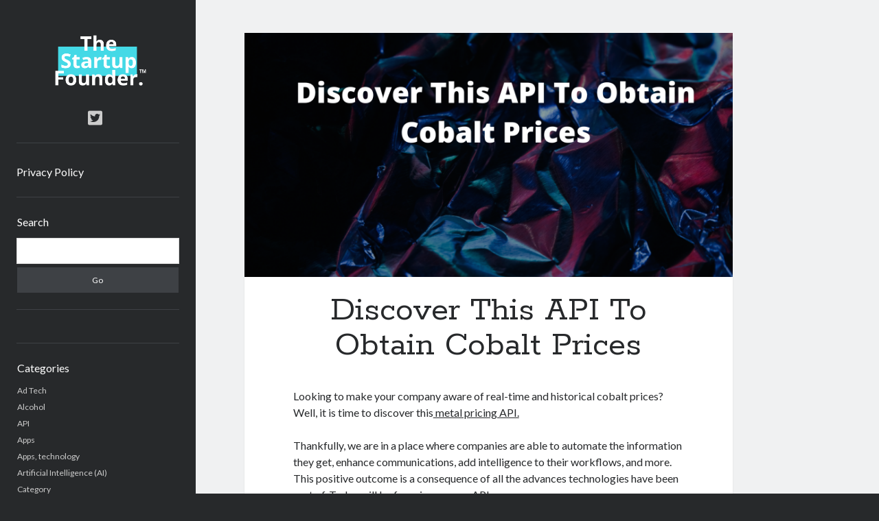

--- FILE ---
content_type: text/html; charset=UTF-8
request_url: https://www.thestartupfounder.com/discover-this-api-to-obtain-cobalt-prices/
body_size: 11783
content:
<!DOCTYPE html>

<html lang="en-US">

<head>
<!-- Google Tag Manager -->
<script type="b1b5963c77c473c7aeeff6c3-text/javascript">(function(w,d,s,l,i){w[l]=w[l]||[];w[l].push({'gtm.start':
new Date().getTime(),event:'gtm.js'});var f=d.getElementsByTagName(s)[0],
j=d.createElement(s),dl=l!='dataLayer'?'&l='+l:'';j.async=true;j.src=
'https://www.googletagmanager.com/gtm.js?id='+i+dl;f.parentNode.insertBefore(j,f);
})(window,document,'script','dataLayer','GTM-N6DP3XF');</script>
<!-- End Google Tag Manager -->
	
	<title>Discover This API To Obtain Cobalt Prices &#8211; TheStartupFounder.com</title>
<meta name='robots' content='max-image-preview:large' />
<meta charset="UTF-8" />
<meta name="viewport" content="width=device-width, initial-scale=1" />
<meta name="template" content="Author 1.51" />
<link rel='dns-prefetch' href='//www.thestartupfounder.com' />
<link rel='dns-prefetch' href='//fonts.googleapis.com' />
<link rel="alternate" type="application/rss+xml" title="TheStartupFounder.com &raquo; Feed" href="https://www.thestartupfounder.com/feed/" />
<link rel="alternate" type="application/rss+xml" title="TheStartupFounder.com &raquo; Comments Feed" href="https://www.thestartupfounder.com/comments/feed/" />
<link rel="alternate" type="application/rss+xml" title="TheStartupFounder.com &raquo; Discover This API To Obtain Cobalt Prices Comments Feed" href="https://www.thestartupfounder.com/discover-this-api-to-obtain-cobalt-prices/feed/" />
<script type="b1b5963c77c473c7aeeff6c3-text/javascript">
/* <![CDATA[ */
window._wpemojiSettings = {"baseUrl":"https:\/\/s.w.org\/images\/core\/emoji\/14.0.0\/72x72\/","ext":".png","svgUrl":"https:\/\/s.w.org\/images\/core\/emoji\/14.0.0\/svg\/","svgExt":".svg","source":{"concatemoji":"https:\/\/www.thestartupfounder.com\/wp-includes\/js\/wp-emoji-release.min.js?ver=6.4.7"}};
/*! This file is auto-generated */
!function(i,n){var o,s,e;function c(e){try{var t={supportTests:e,timestamp:(new Date).valueOf()};sessionStorage.setItem(o,JSON.stringify(t))}catch(e){}}function p(e,t,n){e.clearRect(0,0,e.canvas.width,e.canvas.height),e.fillText(t,0,0);var t=new Uint32Array(e.getImageData(0,0,e.canvas.width,e.canvas.height).data),r=(e.clearRect(0,0,e.canvas.width,e.canvas.height),e.fillText(n,0,0),new Uint32Array(e.getImageData(0,0,e.canvas.width,e.canvas.height).data));return t.every(function(e,t){return e===r[t]})}function u(e,t,n){switch(t){case"flag":return n(e,"\ud83c\udff3\ufe0f\u200d\u26a7\ufe0f","\ud83c\udff3\ufe0f\u200b\u26a7\ufe0f")?!1:!n(e,"\ud83c\uddfa\ud83c\uddf3","\ud83c\uddfa\u200b\ud83c\uddf3")&&!n(e,"\ud83c\udff4\udb40\udc67\udb40\udc62\udb40\udc65\udb40\udc6e\udb40\udc67\udb40\udc7f","\ud83c\udff4\u200b\udb40\udc67\u200b\udb40\udc62\u200b\udb40\udc65\u200b\udb40\udc6e\u200b\udb40\udc67\u200b\udb40\udc7f");case"emoji":return!n(e,"\ud83e\udef1\ud83c\udffb\u200d\ud83e\udef2\ud83c\udfff","\ud83e\udef1\ud83c\udffb\u200b\ud83e\udef2\ud83c\udfff")}return!1}function f(e,t,n){var r="undefined"!=typeof WorkerGlobalScope&&self instanceof WorkerGlobalScope?new OffscreenCanvas(300,150):i.createElement("canvas"),a=r.getContext("2d",{willReadFrequently:!0}),o=(a.textBaseline="top",a.font="600 32px Arial",{});return e.forEach(function(e){o[e]=t(a,e,n)}),o}function t(e){var t=i.createElement("script");t.src=e,t.defer=!0,i.head.appendChild(t)}"undefined"!=typeof Promise&&(o="wpEmojiSettingsSupports",s=["flag","emoji"],n.supports={everything:!0,everythingExceptFlag:!0},e=new Promise(function(e){i.addEventListener("DOMContentLoaded",e,{once:!0})}),new Promise(function(t){var n=function(){try{var e=JSON.parse(sessionStorage.getItem(o));if("object"==typeof e&&"number"==typeof e.timestamp&&(new Date).valueOf()<e.timestamp+604800&&"object"==typeof e.supportTests)return e.supportTests}catch(e){}return null}();if(!n){if("undefined"!=typeof Worker&&"undefined"!=typeof OffscreenCanvas&&"undefined"!=typeof URL&&URL.createObjectURL&&"undefined"!=typeof Blob)try{var e="postMessage("+f.toString()+"("+[JSON.stringify(s),u.toString(),p.toString()].join(",")+"));",r=new Blob([e],{type:"text/javascript"}),a=new Worker(URL.createObjectURL(r),{name:"wpTestEmojiSupports"});return void(a.onmessage=function(e){c(n=e.data),a.terminate(),t(n)})}catch(e){}c(n=f(s,u,p))}t(n)}).then(function(e){for(var t in e)n.supports[t]=e[t],n.supports.everything=n.supports.everything&&n.supports[t],"flag"!==t&&(n.supports.everythingExceptFlag=n.supports.everythingExceptFlag&&n.supports[t]);n.supports.everythingExceptFlag=n.supports.everythingExceptFlag&&!n.supports.flag,n.DOMReady=!1,n.readyCallback=function(){n.DOMReady=!0}}).then(function(){return e}).then(function(){var e;n.supports.everything||(n.readyCallback(),(e=n.source||{}).concatemoji?t(e.concatemoji):e.wpemoji&&e.twemoji&&(t(e.twemoji),t(e.wpemoji)))}))}((window,document),window._wpemojiSettings);
/* ]]> */
</script>
<style id='wp-emoji-styles-inline-css' type='text/css'>

	img.wp-smiley, img.emoji {
		display: inline !important;
		border: none !important;
		box-shadow: none !important;
		height: 1em !important;
		width: 1em !important;
		margin: 0 0.07em !important;
		vertical-align: -0.1em !important;
		background: none !important;
		padding: 0 !important;
	}
</style>
<link rel='stylesheet' id='wp-block-library-css' href='https://www.thestartupfounder.com/wp-includes/css/dist/block-library/style.min.css?ver=6.4.7' type='text/css' media='all' />
<style id='classic-theme-styles-inline-css' type='text/css'>
/*! This file is auto-generated */
.wp-block-button__link{color:#fff;background-color:#32373c;border-radius:9999px;box-shadow:none;text-decoration:none;padding:calc(.667em + 2px) calc(1.333em + 2px);font-size:1.125em}.wp-block-file__button{background:#32373c;color:#fff;text-decoration:none}
</style>
<style id='global-styles-inline-css' type='text/css'>
body{--wp--preset--color--black: #000000;--wp--preset--color--cyan-bluish-gray: #abb8c3;--wp--preset--color--white: #ffffff;--wp--preset--color--pale-pink: #f78da7;--wp--preset--color--vivid-red: #cf2e2e;--wp--preset--color--luminous-vivid-orange: #ff6900;--wp--preset--color--luminous-vivid-amber: #fcb900;--wp--preset--color--light-green-cyan: #7bdcb5;--wp--preset--color--vivid-green-cyan: #00d084;--wp--preset--color--pale-cyan-blue: #8ed1fc;--wp--preset--color--vivid-cyan-blue: #0693e3;--wp--preset--color--vivid-purple: #9b51e0;--wp--preset--gradient--vivid-cyan-blue-to-vivid-purple: linear-gradient(135deg,rgba(6,147,227,1) 0%,rgb(155,81,224) 100%);--wp--preset--gradient--light-green-cyan-to-vivid-green-cyan: linear-gradient(135deg,rgb(122,220,180) 0%,rgb(0,208,130) 100%);--wp--preset--gradient--luminous-vivid-amber-to-luminous-vivid-orange: linear-gradient(135deg,rgba(252,185,0,1) 0%,rgba(255,105,0,1) 100%);--wp--preset--gradient--luminous-vivid-orange-to-vivid-red: linear-gradient(135deg,rgba(255,105,0,1) 0%,rgb(207,46,46) 100%);--wp--preset--gradient--very-light-gray-to-cyan-bluish-gray: linear-gradient(135deg,rgb(238,238,238) 0%,rgb(169,184,195) 100%);--wp--preset--gradient--cool-to-warm-spectrum: linear-gradient(135deg,rgb(74,234,220) 0%,rgb(151,120,209) 20%,rgb(207,42,186) 40%,rgb(238,44,130) 60%,rgb(251,105,98) 80%,rgb(254,248,76) 100%);--wp--preset--gradient--blush-light-purple: linear-gradient(135deg,rgb(255,206,236) 0%,rgb(152,150,240) 100%);--wp--preset--gradient--blush-bordeaux: linear-gradient(135deg,rgb(254,205,165) 0%,rgb(254,45,45) 50%,rgb(107,0,62) 100%);--wp--preset--gradient--luminous-dusk: linear-gradient(135deg,rgb(255,203,112) 0%,rgb(199,81,192) 50%,rgb(65,88,208) 100%);--wp--preset--gradient--pale-ocean: linear-gradient(135deg,rgb(255,245,203) 0%,rgb(182,227,212) 50%,rgb(51,167,181) 100%);--wp--preset--gradient--electric-grass: linear-gradient(135deg,rgb(202,248,128) 0%,rgb(113,206,126) 100%);--wp--preset--gradient--midnight: linear-gradient(135deg,rgb(2,3,129) 0%,rgb(40,116,252) 100%);--wp--preset--font-size--small: 12px;--wp--preset--font-size--medium: 20px;--wp--preset--font-size--large: 21px;--wp--preset--font-size--x-large: 42px;--wp--preset--font-size--regular: 16px;--wp--preset--font-size--larger: 37px;--wp--preset--spacing--20: 0.44rem;--wp--preset--spacing--30: 0.67rem;--wp--preset--spacing--40: 1rem;--wp--preset--spacing--50: 1.5rem;--wp--preset--spacing--60: 2.25rem;--wp--preset--spacing--70: 3.38rem;--wp--preset--spacing--80: 5.06rem;--wp--preset--shadow--natural: 6px 6px 9px rgba(0, 0, 0, 0.2);--wp--preset--shadow--deep: 12px 12px 50px rgba(0, 0, 0, 0.4);--wp--preset--shadow--sharp: 6px 6px 0px rgba(0, 0, 0, 0.2);--wp--preset--shadow--outlined: 6px 6px 0px -3px rgba(255, 255, 255, 1), 6px 6px rgba(0, 0, 0, 1);--wp--preset--shadow--crisp: 6px 6px 0px rgba(0, 0, 0, 1);}:where(.is-layout-flex){gap: 0.5em;}:where(.is-layout-grid){gap: 0.5em;}body .is-layout-flow > .alignleft{float: left;margin-inline-start: 0;margin-inline-end: 2em;}body .is-layout-flow > .alignright{float: right;margin-inline-start: 2em;margin-inline-end: 0;}body .is-layout-flow > .aligncenter{margin-left: auto !important;margin-right: auto !important;}body .is-layout-constrained > .alignleft{float: left;margin-inline-start: 0;margin-inline-end: 2em;}body .is-layout-constrained > .alignright{float: right;margin-inline-start: 2em;margin-inline-end: 0;}body .is-layout-constrained > .aligncenter{margin-left: auto !important;margin-right: auto !important;}body .is-layout-constrained > :where(:not(.alignleft):not(.alignright):not(.alignfull)){max-width: var(--wp--style--global--content-size);margin-left: auto !important;margin-right: auto !important;}body .is-layout-constrained > .alignwide{max-width: var(--wp--style--global--wide-size);}body .is-layout-flex{display: flex;}body .is-layout-flex{flex-wrap: wrap;align-items: center;}body .is-layout-flex > *{margin: 0;}body .is-layout-grid{display: grid;}body .is-layout-grid > *{margin: 0;}:where(.wp-block-columns.is-layout-flex){gap: 2em;}:where(.wp-block-columns.is-layout-grid){gap: 2em;}:where(.wp-block-post-template.is-layout-flex){gap: 1.25em;}:where(.wp-block-post-template.is-layout-grid){gap: 1.25em;}.has-black-color{color: var(--wp--preset--color--black) !important;}.has-cyan-bluish-gray-color{color: var(--wp--preset--color--cyan-bluish-gray) !important;}.has-white-color{color: var(--wp--preset--color--white) !important;}.has-pale-pink-color{color: var(--wp--preset--color--pale-pink) !important;}.has-vivid-red-color{color: var(--wp--preset--color--vivid-red) !important;}.has-luminous-vivid-orange-color{color: var(--wp--preset--color--luminous-vivid-orange) !important;}.has-luminous-vivid-amber-color{color: var(--wp--preset--color--luminous-vivid-amber) !important;}.has-light-green-cyan-color{color: var(--wp--preset--color--light-green-cyan) !important;}.has-vivid-green-cyan-color{color: var(--wp--preset--color--vivid-green-cyan) !important;}.has-pale-cyan-blue-color{color: var(--wp--preset--color--pale-cyan-blue) !important;}.has-vivid-cyan-blue-color{color: var(--wp--preset--color--vivid-cyan-blue) !important;}.has-vivid-purple-color{color: var(--wp--preset--color--vivid-purple) !important;}.has-black-background-color{background-color: var(--wp--preset--color--black) !important;}.has-cyan-bluish-gray-background-color{background-color: var(--wp--preset--color--cyan-bluish-gray) !important;}.has-white-background-color{background-color: var(--wp--preset--color--white) !important;}.has-pale-pink-background-color{background-color: var(--wp--preset--color--pale-pink) !important;}.has-vivid-red-background-color{background-color: var(--wp--preset--color--vivid-red) !important;}.has-luminous-vivid-orange-background-color{background-color: var(--wp--preset--color--luminous-vivid-orange) !important;}.has-luminous-vivid-amber-background-color{background-color: var(--wp--preset--color--luminous-vivid-amber) !important;}.has-light-green-cyan-background-color{background-color: var(--wp--preset--color--light-green-cyan) !important;}.has-vivid-green-cyan-background-color{background-color: var(--wp--preset--color--vivid-green-cyan) !important;}.has-pale-cyan-blue-background-color{background-color: var(--wp--preset--color--pale-cyan-blue) !important;}.has-vivid-cyan-blue-background-color{background-color: var(--wp--preset--color--vivid-cyan-blue) !important;}.has-vivid-purple-background-color{background-color: var(--wp--preset--color--vivid-purple) !important;}.has-black-border-color{border-color: var(--wp--preset--color--black) !important;}.has-cyan-bluish-gray-border-color{border-color: var(--wp--preset--color--cyan-bluish-gray) !important;}.has-white-border-color{border-color: var(--wp--preset--color--white) !important;}.has-pale-pink-border-color{border-color: var(--wp--preset--color--pale-pink) !important;}.has-vivid-red-border-color{border-color: var(--wp--preset--color--vivid-red) !important;}.has-luminous-vivid-orange-border-color{border-color: var(--wp--preset--color--luminous-vivid-orange) !important;}.has-luminous-vivid-amber-border-color{border-color: var(--wp--preset--color--luminous-vivid-amber) !important;}.has-light-green-cyan-border-color{border-color: var(--wp--preset--color--light-green-cyan) !important;}.has-vivid-green-cyan-border-color{border-color: var(--wp--preset--color--vivid-green-cyan) !important;}.has-pale-cyan-blue-border-color{border-color: var(--wp--preset--color--pale-cyan-blue) !important;}.has-vivid-cyan-blue-border-color{border-color: var(--wp--preset--color--vivid-cyan-blue) !important;}.has-vivid-purple-border-color{border-color: var(--wp--preset--color--vivid-purple) !important;}.has-vivid-cyan-blue-to-vivid-purple-gradient-background{background: var(--wp--preset--gradient--vivid-cyan-blue-to-vivid-purple) !important;}.has-light-green-cyan-to-vivid-green-cyan-gradient-background{background: var(--wp--preset--gradient--light-green-cyan-to-vivid-green-cyan) !important;}.has-luminous-vivid-amber-to-luminous-vivid-orange-gradient-background{background: var(--wp--preset--gradient--luminous-vivid-amber-to-luminous-vivid-orange) !important;}.has-luminous-vivid-orange-to-vivid-red-gradient-background{background: var(--wp--preset--gradient--luminous-vivid-orange-to-vivid-red) !important;}.has-very-light-gray-to-cyan-bluish-gray-gradient-background{background: var(--wp--preset--gradient--very-light-gray-to-cyan-bluish-gray) !important;}.has-cool-to-warm-spectrum-gradient-background{background: var(--wp--preset--gradient--cool-to-warm-spectrum) !important;}.has-blush-light-purple-gradient-background{background: var(--wp--preset--gradient--blush-light-purple) !important;}.has-blush-bordeaux-gradient-background{background: var(--wp--preset--gradient--blush-bordeaux) !important;}.has-luminous-dusk-gradient-background{background: var(--wp--preset--gradient--luminous-dusk) !important;}.has-pale-ocean-gradient-background{background: var(--wp--preset--gradient--pale-ocean) !important;}.has-electric-grass-gradient-background{background: var(--wp--preset--gradient--electric-grass) !important;}.has-midnight-gradient-background{background: var(--wp--preset--gradient--midnight) !important;}.has-small-font-size{font-size: var(--wp--preset--font-size--small) !important;}.has-medium-font-size{font-size: var(--wp--preset--font-size--medium) !important;}.has-large-font-size{font-size: var(--wp--preset--font-size--large) !important;}.has-x-large-font-size{font-size: var(--wp--preset--font-size--x-large) !important;}
.wp-block-navigation a:where(:not(.wp-element-button)){color: inherit;}
:where(.wp-block-post-template.is-layout-flex){gap: 1.25em;}:where(.wp-block-post-template.is-layout-grid){gap: 1.25em;}
:where(.wp-block-columns.is-layout-flex){gap: 2em;}:where(.wp-block-columns.is-layout-grid){gap: 2em;}
.wp-block-pullquote{font-size: 1.5em;line-height: 1.6;}
</style>
<link rel='stylesheet' id='ct-author-google-fonts-css' href='//fonts.googleapis.com/css?family=Rokkitt%3A400%2C700%7CLato%3A400%2C700&#038;subset=latin%2Clatin-ext&#038;display=swap&#038;ver=6.4.7' type='text/css' media='all' />
<link rel='stylesheet' id='ct-author-font-awesome-css' href='https://www.thestartupfounder.com/wp-content/themes/author/assets/font-awesome/css/all.min.css?ver=6.4.7' type='text/css' media='all' />
<link rel='stylesheet' id='ct-author-style-css' href='https://www.thestartupfounder.com/wp-content/themes/author/style.css?ver=6.4.7' type='text/css' media='all' />
<script type="b1b5963c77c473c7aeeff6c3-text/javascript" src="https://www.thestartupfounder.com/wp-includes/js/jquery/jquery.min.js?ver=3.7.1" id="jquery-core-js"></script>
<script type="b1b5963c77c473c7aeeff6c3-text/javascript" src="https://www.thestartupfounder.com/wp-includes/js/jquery/jquery-migrate.min.js?ver=3.4.1" id="jquery-migrate-js"></script>
<!--[if IE 8]>
<script type="text/javascript" src="https://www.thestartupfounder.com/wp-content/themes/author/js/build/html5shiv.min.js?ver=6.4.7" id="ct-author-html5-shiv-js"></script>
<![endif]-->
<link rel="https://api.w.org/" href="https://www.thestartupfounder.com/wp-json/" /><link rel="alternate" type="application/json" href="https://www.thestartupfounder.com/wp-json/wp/v2/posts/166033" /><link rel="EditURI" type="application/rsd+xml" title="RSD" href="https://www.thestartupfounder.com/xmlrpc.php?rsd" />
<meta name="generator" content="WordPress 6.4.7" />
<link rel="canonical" href="https://www.thestartupfounder.com/discover-this-api-to-obtain-cobalt-prices/" />
<link rel='shortlink' href='https://www.thestartupfounder.com/?p=166033' />
<link rel="alternate" type="application/json+oembed" href="https://www.thestartupfounder.com/wp-json/oembed/1.0/embed?url=https%3A%2F%2Fwww.thestartupfounder.com%2Fdiscover-this-api-to-obtain-cobalt-prices%2F" />
<link rel="alternate" type="text/xml+oembed" href="https://www.thestartupfounder.com/wp-json/oembed/1.0/embed?url=https%3A%2F%2Fwww.thestartupfounder.com%2Fdiscover-this-api-to-obtain-cobalt-prices%2F&#038;format=xml" />
<link rel="icon" href="https://www.thestartupfounder.com/wp-content/uploads/2022/07/cropped-Screen-Shot-2022-07-18-at-19.11.23-32x32.png" sizes="32x32" />
<link rel="icon" href="https://www.thestartupfounder.com/wp-content/uploads/2022/07/cropped-Screen-Shot-2022-07-18-at-19.11.23-192x192.png" sizes="192x192" />
<link rel="apple-touch-icon" href="https://www.thestartupfounder.com/wp-content/uploads/2022/07/cropped-Screen-Shot-2022-07-18-at-19.11.23-180x180.png" />
<meta name="msapplication-TileImage" content="https://www.thestartupfounder.com/wp-content/uploads/2022/07/cropped-Screen-Shot-2022-07-18-at-19.11.23-270x270.png" />
</head>

<body id="author" class="post-template-default single single-post postid-166033 single-format-standard singular singular-post singular-post-166033">
  <!-- Google Tag Manager (noscript) -->
  <noscript><iframe src="https://www.googletagmanager.com/ns.html?id=GTM-N6DP3XF"
  height="0" width="0" style="display:none;visibility:hidden"></iframe></noscript>
  <!-- End Google Tag Manager (noscript) -->
	
			<a class="skip-content" href="#main">Skip to content</a>
		<div id="overflow-container" class="overflow-container">
			<div class="max-width">
				<div id="main-sidebar" class="main-sidebar">
																<header class="site-header" id="site-header" role="banner">
							<div id="title-container" class="title-container">
																<div class="container">
									<div id='site-title' class='site-title'><a href='https://www.thestartupfounder.com'><span class='screen-reader-text'>TheStartupFounder.com</span><img class='logo' src='https://www.thestartupfounder.com/wp-content/uploads/2018/11/Logo-462-x-154px-fondo-negro-1.png' alt='TheStartupFounder.com' /></a></div>																	</div>
							</div>
							<button id="toggle-navigation" class="toggle-navigation" aria-expanded="false">
								<span class="screen-reader-text">open primary menu</span>
								<i class="fas fa-bars"></i>
							</button>
							<div class='social-media-icons'><ul>						<li>
							<a class="twitter" target="_blank"
							   href="https://twitter.com/founder_startup" 
                               >
								<i class="fab fa-twitter-square"></i>
								<span class="screen-reader-text">twitter</span>
															</a>
						</li>
						</ul></div>							<div id="menu-primary" class="menu-container menu-primary" role="navigation">
	<div class="menu-unset"><ul><li class="page_item page-item-3"><a href="https://www.thestartupfounder.com/privacy-policy/">Privacy Policy</a></li></ul></div></div>						</header>
																<aside class="sidebar sidebar-primary" id="sidebar-primary" role="complementary">
		<h1 class="screen-reader-text">Sidebar</h1>
		<section id="search-2" class="widget widget_search"><h2 class="widget-title">Search</h2><div class='search-form-container'>
	<form role="search" method="get" class="search-form" action="https://www.thestartupfounder.com/">
		<label class="screen-reader-text" for="search-field">Search</label>
		<input id="search-field" type="search" class="search-field" value="" name="s"
		       title="Search for:"/>
		<input type="submit" class="search-submit" value='Go'/>
	</form>
</div></section><section id="custom_html-2" class="widget_text widget widget_custom_html"><div class="textwidget custom-html-widget"><script charset="utf-8" type="b1b5963c77c473c7aeeff6c3-text/javascript" src="//ws-eu.amazon-adsystem.com/widgets/q?rt=tf_mfw&ServiceVersion=20070822&MarketPlace=GB&ID=V20070822%2FGB%2Fthestartupfou-21%2F8001%2Fdebad789-4a6b-4168-8f3e-ed9888f2d451"> </script></div></section><section id="categories-2" class="widget widget_categories"><h2 class="widget-title">Categories</h2>
			<ul>
					<li class="cat-item cat-item-20"><a href="https://www.thestartupfounder.com/topics/ad-tech/">Ad Tech</a>
</li>
	<li class="cat-item cat-item-102752"><a href="https://www.thestartupfounder.com/topics/alcohol/">Alcohol</a>
</li>
	<li class="cat-item cat-item-100178"><a href="https://www.thestartupfounder.com/topics/api/">API</a>
</li>
	<li class="cat-item cat-item-98"><a href="https://www.thestartupfounder.com/topics/apps/">Apps</a>
</li>
	<li class="cat-item cat-item-97392"><a href="https://www.thestartupfounder.com/topics/apps-technology/">Apps, technology</a>
</li>
	<li class="cat-item cat-item-6916"><a href="https://www.thestartupfounder.com/topics/artificial-intelligence-ai/">Artificial Intelligence (AI)</a>
</li>
	<li class="cat-item cat-item-18"><a href="https://www.thestartupfounder.com/topics/category/">Category</a>
</li>
	<li class="cat-item cat-item-23"><a href="https://www.thestartupfounder.com/topics/cloud/">Cloud</a>
</li>
	<li class="cat-item cat-item-22"><a href="https://www.thestartupfounder.com/topics/cryptocurrencies/">Cryptocurrencies</a>
</li>
	<li class="cat-item cat-item-102541"><a href="https://www.thestartupfounder.com/topics/data/">DATA</a>
</li>
	<li class="cat-item cat-item-958"><a href="https://www.thestartupfounder.com/topics/digital-nomad/">Digital nomad</a>
</li>
	<li class="cat-item cat-item-21"><a href="https://www.thestartupfounder.com/topics/e-commerce/">E-commerce</a>
</li>
	<li class="cat-item cat-item-18011"><a href="https://www.thestartupfounder.com/topics/fintech/">Fintech</a>
</li>
	<li class="cat-item cat-item-102694"><a href="https://www.thestartupfounder.com/topics/machine-learning/">Machine Learning</a>
</li>
	<li class="cat-item cat-item-101363"><a href="https://www.thestartupfounder.com/topics/ocr/">OCR</a>
</li>
	<li class="cat-item cat-item-101362"><a href="https://www.thestartupfounder.com/topics/api/ocr-api/">OCR API</a>
</li>
	<li class="cat-item cat-item-100985"><a href="https://www.thestartupfounder.com/topics/payments/">Payments</a>
</li>
	<li class="cat-item cat-item-10303"><a href="https://www.thestartupfounder.com/topics/saas/">SaaS</a>
</li>
	<li class="cat-item cat-item-100382"><a href="https://www.thestartupfounder.com/topics/api/sports/">Sports</a>
</li>
	<li class="cat-item cat-item-101691"><a href="https://www.thestartupfounder.com/topics/sports-2/">sports</a>
</li>
	<li class="cat-item cat-item-19"><a href="https://www.thestartupfounder.com/topics/startups/">Startups</a>
</li>
	<li class="cat-item cat-item-101714"><a href="https://www.thestartupfounder.com/topics/api/taxes/">Taxes</a>
</li>
	<li class="cat-item cat-item-178"><a href="https://www.thestartupfounder.com/topics/technology/">Technology</a>
</li>
	<li class="cat-item cat-item-101007"><a href="https://www.thestartupfounder.com/topics/tools/">Tools</a>
</li>
	<li class="cat-item cat-item-1"><a href="https://www.thestartupfounder.com/topics/uncategorized/">Uncategorized</a>
</li>
	<li class="cat-item cat-item-101273"><a href="https://www.thestartupfounder.com/topics/video-games/">Video Games</a>
</li>
			</ul>

			</section><section id="tag_cloud-4" class="widget widget_tag_cloud"><h2 class="widget-title">Tags</h2><div class="tagcloud"><a href="https://www.thestartupfounder.com/tag/airport-data-api/" class="tag-cloud-link tag-link-97091 tag-link-position-1" style="font-size: 8.35pt;" aria-label="Airport data api (1,556 items)">Airport data api</a>
<a href="https://www.thestartupfounder.com/tag/airport-schedule-api/" class="tag-cloud-link tag-link-97087 tag-link-position-2" style="font-size: 8pt;" aria-label="Airport schedule api (1,530 items)">Airport schedule api</a>
<a href="https://www.thestartupfounder.com/tag/api/" class="tag-cloud-link tag-link-6860 tag-link-position-3" style="font-size: 22pt;" aria-label="api (3,823 items)">api</a>
<a href="https://www.thestartupfounder.com/tag/api-marketplace/" class="tag-cloud-link tag-link-98164 tag-link-position-4" style="font-size: 16.75pt;" aria-label="API Marketplace (2,708 items)">API Marketplace</a>
<a href="https://www.thestartupfounder.com/tag/api-marketplace-advantages/" class="tag-cloud-link tag-link-98180 tag-link-position-5" style="font-size: 12.2pt;" aria-label="api marketplace advantages (2,017 items)">api marketplace advantages</a>
<a href="https://www.thestartupfounder.com/tag/api-marketplace-business/" class="tag-cloud-link tag-link-98167 tag-link-position-6" style="font-size: 12.55pt;" aria-label="api marketplace business (2,018 items)">api marketplace business</a>
<a href="https://www.thestartupfounder.com/tag/api-marketplace-developer-portal/" class="tag-cloud-link tag-link-98181 tag-link-position-7" style="font-size: 11.85pt;" aria-label="api marketplace developer portal (1,933 items)">api marketplace developer portal</a>
<a href="https://www.thestartupfounder.com/tag/api-marketplace-engineering/" class="tag-cloud-link tag-link-98179 tag-link-position-8" style="font-size: 11.5pt;" aria-label="api marketplace engineering (1,912 items)">api marketplace engineering</a>
<a href="https://www.thestartupfounder.com/tag/api-marketplace-examples/" class="tag-cloud-link tag-link-98178 tag-link-position-9" style="font-size: 11.85pt;" aria-label="api marketplace examples (1,933 items)">api marketplace examples</a>
<a href="https://www.thestartupfounder.com/tag/api-marketplace-guide/" class="tag-cloud-link tag-link-98169 tag-link-position-10" style="font-size: 12.55pt;" aria-label="api marketplace guide (2,020 items)">api marketplace guide</a>
<a href="https://www.thestartupfounder.com/tag/api-marketplace-south-africa/" class="tag-cloud-link tag-link-98171 tag-link-position-11" style="font-size: 11.85pt;" aria-label="api marketplace south africa (1,944 items)">api marketplace south africa</a>
<a href="https://www.thestartupfounder.com/tag/api-monetization/" class="tag-cloud-link tag-link-98163 tag-link-position-12" style="font-size: 16.05pt;" aria-label="API Monetization (2,592 items)">API Monetization</a>
<a href="https://www.thestartupfounder.com/tag/api-monetization-business-model/" class="tag-cloud-link tag-link-98172 tag-link-position-13" style="font-size: 12.55pt;" aria-label="api monetization business model (2,020 items)">api monetization business model</a>
<a href="https://www.thestartupfounder.com/tag/api-monetization-cloud/" class="tag-cloud-link tag-link-98183 tag-link-position-14" style="font-size: 8.35pt;" aria-label="api monetization cloud (1,546 items)">api monetization cloud</a>
<a href="https://www.thestartupfounder.com/tag/api-monetization-javascript/" class="tag-cloud-link tag-link-98176 tag-link-position-15" style="font-size: 12.55pt;" aria-label="api monetization javascript (2,036 items)">api monetization javascript</a>
<a href="https://www.thestartupfounder.com/tag/api-monetization-models/" class="tag-cloud-link tag-link-98170 tag-link-position-16" style="font-size: 12.55pt;" aria-label="api monetization models (2,019 items)">api monetization models</a>
<a href="https://www.thestartupfounder.com/tag/api-monetization-platform/" class="tag-cloud-link tag-link-98168 tag-link-position-17" style="font-size: 18.15pt;" aria-label="api monetization platform (2,940 items)">api monetization platform</a>
<a href="https://www.thestartupfounder.com/tag/api-monetization-python/" class="tag-cloud-link tag-link-98166 tag-link-position-18" style="font-size: 12.55pt;" aria-label="api monetization python (2,035 items)">api monetization python</a>
<a href="https://www.thestartupfounder.com/tag/api-monetization-strategies/" class="tag-cloud-link tag-link-98162 tag-link-position-19" style="font-size: 18.15pt;" aria-label="api monetization strategies (2,955 items)">api monetization strategies</a>
<a href="https://www.thestartupfounder.com/tag/api-monetization-tool/" class="tag-cloud-link tag-link-98182 tag-link-position-20" style="font-size: 12.55pt;" aria-label="api monetization tool (2,020 items)">api monetization tool</a>
<a href="https://www.thestartupfounder.com/tag/api-monetization-update/" class="tag-cloud-link tag-link-98165 tag-link-position-21" style="font-size: 12.55pt;" aria-label="api monetization update (2,020 items)">api monetization update</a>
<a href="https://www.thestartupfounder.com/tag/apis/" class="tag-cloud-link tag-link-27176 tag-link-position-22" style="font-size: 18.15pt;" aria-label="Apis (2,969 items)">Apis</a>
<a href="https://www.thestartupfounder.com/tag/b2b-api-marketplace/" class="tag-cloud-link tag-link-98175 tag-link-position-23" style="font-size: 11.85pt;" aria-label="b2b api marketplace (1,948 items)">b2b api marketplace</a>
<a href="https://www.thestartupfounder.com/tag/best-api-marketplace/" class="tag-cloud-link tag-link-98173 tag-link-position-24" style="font-size: 12.55pt;" aria-label="best api marketplace (2,026 items)">best api marketplace</a>
<a href="https://www.thestartupfounder.com/tag/brand-categorization-api/" class="tag-cloud-link tag-link-96584 tag-link-position-25" style="font-size: 9.4pt;" aria-label="brand categorization API (1,656 items)">brand categorization API</a>
<a href="https://www.thestartupfounder.com/tag/classify-domain-api/" class="tag-cloud-link tag-link-96572 tag-link-position-26" style="font-size: 8pt;" aria-label="classify domain API (1,530 items)">classify domain API</a>
<a href="https://www.thestartupfounder.com/tag/company-api/" class="tag-cloud-link tag-link-96569 tag-link-position-27" style="font-size: 8.7pt;" aria-label="Company API (1,590 items)">Company API</a>
<a href="https://www.thestartupfounder.com/tag/company-categorization-api/" class="tag-cloud-link tag-link-96568 tag-link-position-28" style="font-size: 10.8pt;" aria-label="Company categorization API (1,829 items)">Company categorization API</a>
<a href="https://www.thestartupfounder.com/tag/developers/" class="tag-cloud-link tag-link-7109 tag-link-position-29" style="font-size: 12.55pt;" aria-label="Developers (2,064 items)">Developers</a>
<a href="https://www.thestartupfounder.com/tag/domain-api/" class="tag-cloud-link tag-link-96570 tag-link-position-30" style="font-size: 9.75pt;" aria-label="domain API (1,695 items)">domain API</a>
<a href="https://www.thestartupfounder.com/tag/flight-data-api/" class="tag-cloud-link tag-link-97090 tag-link-position-31" style="font-size: 8.7pt;" aria-label="Flight data api (1,582 items)">Flight data api</a>
<a href="https://www.thestartupfounder.com/tag/free-categorization-api/" class="tag-cloud-link tag-link-96566 tag-link-position-32" style="font-size: 9.05pt;" aria-label="free categorization API (1,620 items)">free categorization API</a>
<a href="https://www.thestartupfounder.com/tag/free-categorization-software/" class="tag-cloud-link tag-link-96567 tag-link-position-33" style="font-size: 9.05pt;" aria-label="free categorization software (1,620 items)">free categorization software</a>
<a href="https://www.thestartupfounder.com/tag/free-website-categorization-api/" class="tag-cloud-link tag-link-96565 tag-link-position-34" style="font-size: 9.05pt;" aria-label="free website categorization API (1,623 items)">free website categorization API</a>
<a href="https://www.thestartupfounder.com/tag/monetization-of-an-api/" class="tag-cloud-link tag-link-98177 tag-link-position-35" style="font-size: 12.55pt;" aria-label="monetization of an api (2,019 items)">monetization of an api</a>
<a href="https://www.thestartupfounder.com/tag/natural-voices/" class="tag-cloud-link tag-link-96420 tag-link-position-36" style="font-size: 11.15pt;" aria-label="natural voices (1,842 items)">natural voices</a>
<a href="https://www.thestartupfounder.com/tag/open-banking-api-monetization/" class="tag-cloud-link tag-link-98174 tag-link-position-37" style="font-size: 12.55pt;" aria-label="open banking api monetization (2,020 items)">open banking api monetization</a>
<a href="https://www.thestartupfounder.com/tag/realistic-voices/" class="tag-cloud-link tag-link-96424 tag-link-position-38" style="font-size: 10.8pt;" aria-label="realistic voices (1,820 items)">realistic voices</a>
<a href="https://www.thestartupfounder.com/tag/sell-apis/" class="tag-cloud-link tag-link-98161 tag-link-position-39" style="font-size: 16.75pt;" aria-label="sell APIs (2,677 items)">sell APIs</a>
<a href="https://www.thestartupfounder.com/tag/text/" class="tag-cloud-link tag-link-17471 tag-link-position-40" style="font-size: 8.7pt;" aria-label="Text (1,588 items)">Text</a>
<a href="https://www.thestartupfounder.com/tag/text-to-speech/" class="tag-cloud-link tag-link-96130 tag-link-position-41" style="font-size: 11.15pt;" aria-label="text to speech (1,855 items)">text to speech</a>
<a href="https://www.thestartupfounder.com/tag/url-classification-api/" class="tag-cloud-link tag-link-96587 tag-link-position-42" style="font-size: 8.35pt;" aria-label="URL classification API (1,553 items)">URL classification API</a>
<a href="https://www.thestartupfounder.com/tag/website-categorization/" class="tag-cloud-link tag-link-96562 tag-link-position-43" style="font-size: 8.7pt;" aria-label="website categorization (1,575 items)">website categorization</a>
<a href="https://www.thestartupfounder.com/tag/website-categorization-api/" class="tag-cloud-link tag-link-96582 tag-link-position-44" style="font-size: 10.45pt;" aria-label="website categorization API (1,775 items)">website categorization API</a>
<a href="https://www.thestartupfounder.com/tag/website-category-api/" class="tag-cloud-link tag-link-96564 tag-link-position-45" style="font-size: 9.4pt;" aria-label="website category API (1,652 items)">website category API</a></div>
</section>	</aside>
									</div>
								<section id="main" class="main" role="main">
						<div id="loop-container" class="loop-container">
		<div class="post-166033 post type-post status-publish format-standard has-post-thumbnail hentry category-apps category-technology tag-aluminium tag-aluminium-rates tag-api tag-australian-dollar tag-best-plugin-api tag-btc-2 tag-canadian-dollar tag-cobalt tag-copper tag-copper-rates tag-currency-api tag-currency-rates-php tag-eur tag-eur-to-usd tag-exchange-rate-api tag-forex-api tag-forex-data tag-gbp-to-eur tag-gbp-to-usd tag-get-currency-rates-api tag-gold tag-gold-rates tag-iridium tag-japanese-yen tag-json tag-lbma-gold tag-lead tag-lmba-palladium tag-lme-aluminium tag-lme-copper tag-lme-lead tag-lme-nickel tag-lme-rates tag-lme-zinc tag-metals tag-metals-api-2 tag-metals-api tag-mining tag-molybdenum tag-money tag-nickel tag-nickel-rates tag-nuevas-xaus-usd-api tag-palladium tag-palladium-rates tag-platinum tag-platinum-rates tag-plugin-for-wordpress-api tag-precious-metals tag-precious-metals-api tag-precious-metals-price tag-precious-metals-price-api tag-rates tag-rhodium-rates tag-ruby tag-russian-rumble tag-ruthenium-rates tag-saudi-riyal tag-silver tag-south-african-rand tag-swiss-franc tag-tin tag-tin-rates tag-titanium tag-turkish-lira tag-uranium tag-usd tag-usd-to-eur-api tag-vietnamese-dong tag-xau-usd-trend tag-zinc tag-zinc-rates entry">
		<div class="featured-image"><img width="1920" height="1080" src="https://www.thestartupfounder.com/wp-content/uploads/2022/12/Presentacion-Simple-Circulos-Liderazgo-Azul-2022-12-15T152123.771.png" class="attachment-full size-full wp-post-image" alt="" decoding="async" fetchpriority="high" srcset="https://www.thestartupfounder.com/wp-content/uploads/2022/12/Presentacion-Simple-Circulos-Liderazgo-Azul-2022-12-15T152123.771.png 1920w, https://www.thestartupfounder.com/wp-content/uploads/2022/12/Presentacion-Simple-Circulos-Liderazgo-Azul-2022-12-15T152123.771-300x169.png 300w, https://www.thestartupfounder.com/wp-content/uploads/2022/12/Presentacion-Simple-Circulos-Liderazgo-Azul-2022-12-15T152123.771-1024x576.png 1024w, https://www.thestartupfounder.com/wp-content/uploads/2022/12/Presentacion-Simple-Circulos-Liderazgo-Azul-2022-12-15T152123.771-768x432.png 768w, https://www.thestartupfounder.com/wp-content/uploads/2022/12/Presentacion-Simple-Circulos-Liderazgo-Azul-2022-12-15T152123.771-1536x864.png 1536w" sizes="(max-width: 1920px) 100vw, 1920px" /></div>	<article>
		<div class='post-header'>
			<h1 class='post-title'>Discover This API To Obtain Cobalt Prices</h1>
			<span class="post-meta">
	</span>		</div>
		<div class="post-content">
						
<p>Looking to make your company aware of real-time and historical cobalt prices? Well, it is time to discover this<a href="https://www.metals-api.com?utm_source=TSF&amp;utm_medium=Post&amp;utm_campaign=38535&amp;utm_term=30"> metal pricing API.</a></p>



<p>Thankfully, we are in a place where companies are able to automate the information they get, enhance communications, add intelligence to their workflows, and more. This positive outcome is a consequence of all the advances technologies have been part of. Today will be focusing on one: APIs.&nbsp;</p>



<p>Due to the power of APIs, companies of all kinds can know in an instant what is going on in the market; receive data about prices and commodities,  generate analyses, and so on. Companies that work, buy, and sell cobalt and metals are no exception. </p>



<p>Especially, in the metal world companies must always be in touch with the latest prices and changes. These can fluctuate in a matter of seconds which is why businesses can be deeply hurt if they do not have real information about their prices. This article will approach one in particular: Cobalt.</p>



<figure class="wp-block-image size-full"><a href="https://www.metals-api.com?utm_source=TSF&amp;utm_medium=Post&amp;utm_campaign=38535&amp;utm_term=30"><img decoding="async" width="605" height="398" src="https://www.thestartupfounder.com/wp-content/uploads/2022/12/image-185.png" alt="API" class="wp-image-166035" srcset="https://www.thestartupfounder.com/wp-content/uploads/2022/12/image-185.png 605w, https://www.thestartupfounder.com/wp-content/uploads/2022/12/image-185-300x197.png 300w" sizes="(max-width: 605px) 100vw, 605px" /></a></figure>



<p></p>



<h2 class="wp-block-heading">The Prices Of Cobalt In The World</h2>



<p>Global cobalt metal prices have diverged due to a demand reversal across global markets. It has strength now coming from alloy and aerospace applications, and weakness in chemical markets powering certain types of batteries.</p>



<p>Alloy metal prices have eased but remained much firmer at $23-24/lb in November. The divergence of the market is more visible if one looks at the spread between the prices of alloy metals in Europe and the prices of metals in China.&nbsp;</p>



<p>In China, prices have dropped to 318-345 yuan/kg ($20.67-22.43/lb). Chinese metal has weighed on the lower end of the European market as Chinese producers have offered material in that market. But in the US, Chinese metal is subject to tariffs, meaning prices have withstood the steeper decline experienced by European chemical-grade prices, holding at $22-23/lb.&nbsp;</p>



<p>Selling prices for cobalt metal on the market have been reported to be much lower, leading some parts of the market to lower their price expectations.</p>



<p>Evidently, cobalt prices vary depending on the country and the industry. Hence, companies should obtain information from an API with global reach. Hence, now I will follow to approach one of the best application programming interfaces to discover all about cobalt prices.&nbsp;</p>



<h2 class="wp-block-heading"><a href="https://www.metals-api.com?utm_source=TSF&amp;utm_medium=Post&amp;utm_campaign=38535&amp;utm_term=30">Metals-API</a></h2>



<p><a href="https://www.metals-api.com?utm_source=TSF&amp;utm_medium=Post&amp;utm_campaign=38535&amp;utm_term=30">Metals-API </a>is a leading and reliable interface for metal companies. This API enables precise and legitimate pricing from all over the world. It will provide cobalt prices from all countries due to its global presence.</p>



<p>Additionally, this metal pricing API offers uniformity, security, and help. The price information comes from a trustworthy resource that also offers financial data. <a href="https://www.metals-api.com?utm_source=TSF&amp;utm_medium=Post&amp;utm_campaign=38535&amp;utm_term=30">Metals-API</a> also includes hundreds of different metals and currencies.</p>



<p><a href="https://www.metals-api.com?utm_source=TSF&amp;utm_medium=Post&amp;utm_campaign=38535&amp;utm_term=30">Metals-API</a> provides all about fluctuation tendencies, historical reports, highest and lowest prices, and everything in between. Also, it makes to support and covers most types of currencies which makes it excellent for different necessities and operations.&nbsp;</p>



<p>To Get Cobalt Prices:&nbsp;</p>



<ul><li>Go to <a href="https://www.metals-api.com?utm_source=TSF&amp;utm_medium=Post&amp;utm_campaign=38535&amp;utm_term=30">https://www.metals-api.com/</a></li><li>Click “Get API key”</li><li>Validate your email and you’re ready!</li></ul>



<figure class="wp-block-image size-full is-resized"><a href="https://www.metals-api.com?utm_source=TSF&amp;utm_medium=Post&amp;utm_campaign=38535&amp;utm_term=30"><img decoding="async" src="https://www.thestartupfounder.com/wp-content/uploads/2022/12/metals-api-mejor-landing-19.png" alt="API" class="wp-image-166034" width="659" height="341" srcset="https://www.thestartupfounder.com/wp-content/uploads/2022/12/metals-api-mejor-landing-19.png 535w, https://www.thestartupfounder.com/wp-content/uploads/2022/12/metals-api-mejor-landing-19-300x155.png 300w" sizes="(max-width: 659px) 100vw, 659px" /></a></figure>



<p>To continue reading about this topic, <a href="https://www.thestartupfounder.com/create-a-website-with-updated-information-on-metal-prices-using-this-api/">check another article here. </a>Good luck!</p>
					</div>
		<div class="post-categories"><span>Published in</span><a href="https://www.thestartupfounder.com/topics/apps/" title="View all posts in Apps">Apps</a><a href="https://www.thestartupfounder.com/topics/technology/" title="View all posts in Technology">Technology</a></div>		<div class="post-tags"><ul><li><a href="https://www.thestartupfounder.com/tag/aluminium/" title="View all posts tagged aluminium">aluminium</a></li><li><a href="https://www.thestartupfounder.com/tag/aluminium-rates/" title="View all posts tagged aluminium rates">aluminium rates</a></li><li><a href="https://www.thestartupfounder.com/tag/api/" title="View all posts tagged api">api</a></li><li><a href="https://www.thestartupfounder.com/tag/australian-dollar/" title="View all posts tagged australian dollar">australian dollar</a></li><li><a href="https://www.thestartupfounder.com/tag/best-plugin-api/" title="View all posts tagged best plugin api">best plugin api</a></li><li><a href="https://www.thestartupfounder.com/tag/btc-2/" title="View all posts tagged BTC">BTC</a></li><li><a href="https://www.thestartupfounder.com/tag/canadian-dollar/" title="View all posts tagged canadian dollar">canadian dollar</a></li><li><a href="https://www.thestartupfounder.com/tag/cobalt/" title="View all posts tagged Cobalt">Cobalt</a></li><li><a href="https://www.thestartupfounder.com/tag/copper/" title="View all posts tagged Copper">Copper</a></li><li><a href="https://www.thestartupfounder.com/tag/copper-rates/" title="View all posts tagged copper rates">copper rates</a></li><li><a href="https://www.thestartupfounder.com/tag/currency-api/" title="View all posts tagged currency api">currency api</a></li><li><a href="https://www.thestartupfounder.com/tag/currency-rates-php/" title="View all posts tagged currency rates php">currency rates php</a></li><li><a href="https://www.thestartupfounder.com/tag/eur/" title="View all posts tagged eur">eur</a></li><li><a href="https://www.thestartupfounder.com/tag/eur-to-usd/" title="View all posts tagged eur to usd">eur to usd</a></li><li><a href="https://www.thestartupfounder.com/tag/exchange-rate-api/" title="View all posts tagged exchange rate api">exchange rate api</a></li><li><a href="https://www.thestartupfounder.com/tag/forex-api/" title="View all posts tagged forex api">forex api</a></li><li><a href="https://www.thestartupfounder.com/tag/forex-data/" title="View all posts tagged forex data">forex data</a></li><li><a href="https://www.thestartupfounder.com/tag/gbp-to-eur/" title="View all posts tagged gbp to eur">gbp to eur</a></li><li><a href="https://www.thestartupfounder.com/tag/gbp-to-usd/" title="View all posts tagged gbp to usd">gbp to usd</a></li><li><a href="https://www.thestartupfounder.com/tag/get-currency-rates-api/" title="View all posts tagged get currency rates api">get currency rates api</a></li><li><a href="https://www.thestartupfounder.com/tag/gold/" title="View all posts tagged Gold">Gold</a></li><li><a href="https://www.thestartupfounder.com/tag/gold-rates/" title="View all posts tagged gold rates">gold rates</a></li><li><a href="https://www.thestartupfounder.com/tag/iridium/" title="View all posts tagged iridium">iridium</a></li><li><a href="https://www.thestartupfounder.com/tag/japanese-yen/" title="View all posts tagged japanese yen">japanese yen</a></li><li><a href="https://www.thestartupfounder.com/tag/json/" title="View all posts tagged JSON">JSON</a></li><li><a href="https://www.thestartupfounder.com/tag/lbma-gold/" title="View all posts tagged LBMA gold">LBMA gold</a></li><li><a href="https://www.thestartupfounder.com/tag/lead/" title="View all posts tagged lead">lead</a></li><li><a href="https://www.thestartupfounder.com/tag/lmba-palladium/" title="View all posts tagged LMBA Palladium">LMBA Palladium</a></li><li><a href="https://www.thestartupfounder.com/tag/lme-aluminium/" title="View all posts tagged LME Aluminium">LME Aluminium</a></li><li><a href="https://www.thestartupfounder.com/tag/lme-copper/" title="View all posts tagged LME Copper">LME Copper</a></li><li><a href="https://www.thestartupfounder.com/tag/lme-lead/" title="View all posts tagged LME Lead">LME Lead</a></li><li><a href="https://www.thestartupfounder.com/tag/lme-nickel/" title="View all posts tagged LME nickel">LME nickel</a></li><li><a href="https://www.thestartupfounder.com/tag/lme-rates/" title="View all posts tagged LME rates">LME rates</a></li><li><a href="https://www.thestartupfounder.com/tag/lme-zinc/" title="View all posts tagged LME zinc">LME zinc</a></li><li><a href="https://www.thestartupfounder.com/tag/metals/" title="View all posts tagged metals">metals</a></li><li><a href="https://www.thestartupfounder.com/tag/metals-api-2/" title="View all posts tagged metals api">metals api</a></li><li><a href="https://www.thestartupfounder.com/tag/metals-api/" title="View all posts tagged metals-api">metals-api</a></li><li><a href="https://www.thestartupfounder.com/tag/mining/" title="View all posts tagged mining">mining</a></li><li><a href="https://www.thestartupfounder.com/tag/molybdenum/" title="View all posts tagged molybdenum">molybdenum</a></li><li><a href="https://www.thestartupfounder.com/tag/money/" title="View all posts tagged Money">Money</a></li><li><a href="https://www.thestartupfounder.com/tag/nickel/" title="View all posts tagged Nickel">Nickel</a></li><li><a href="https://www.thestartupfounder.com/tag/nickel-rates/" title="View all posts tagged nickel rates">nickel rates</a></li><li><a href="https://www.thestartupfounder.com/tag/nuevas-xaus-usd-api/" title="View all posts tagged Nuevas: XAUS USD API">Nuevas: XAUS USD API</a></li><li><a href="https://www.thestartupfounder.com/tag/palladium/" title="View all posts tagged Palladium">Palladium</a></li><li><a href="https://www.thestartupfounder.com/tag/palladium-rates/" title="View all posts tagged palladium rates">palladium rates</a></li><li><a href="https://www.thestartupfounder.com/tag/platinum/" title="View all posts tagged Platinum">Platinum</a></li><li><a href="https://www.thestartupfounder.com/tag/platinum-rates/" title="View all posts tagged platinum rates">platinum rates</a></li><li><a href="https://www.thestartupfounder.com/tag/plugin-for-wordpress-api/" title="View all posts tagged plugin for wordpress api">plugin for wordpress api</a></li><li><a href="https://www.thestartupfounder.com/tag/precious-metals/" title="View all posts tagged precious metals">precious metals</a></li><li><a href="https://www.thestartupfounder.com/tag/precious-metals-api/" title="View all posts tagged precious metals api">precious metals api</a></li><li><a href="https://www.thestartupfounder.com/tag/precious-metals-price/" title="View all posts tagged precious metals price">precious metals price</a></li><li><a href="https://www.thestartupfounder.com/tag/precious-metals-price-api/" title="View all posts tagged precious metals price api">precious metals price api</a></li><li><a href="https://www.thestartupfounder.com/tag/rates/" title="View all posts tagged Rates">Rates</a></li><li><a href="https://www.thestartupfounder.com/tag/rhodium-rates/" title="View all posts tagged rhodium rates">rhodium rates</a></li><li><a href="https://www.thestartupfounder.com/tag/ruby/" title="View all posts tagged Ruby">Ruby</a></li><li><a href="https://www.thestartupfounder.com/tag/russian-rumble/" title="View all posts tagged russian rumble">russian rumble</a></li><li><a href="https://www.thestartupfounder.com/tag/ruthenium-rates/" title="View all posts tagged ruthenium rates">ruthenium rates</a></li><li><a href="https://www.thestartupfounder.com/tag/saudi-riyal/" title="View all posts tagged saudi riyal">saudi riyal</a></li><li><a href="https://www.thestartupfounder.com/tag/silver/" title="View all posts tagged Silver">Silver</a></li><li><a href="https://www.thestartupfounder.com/tag/south-african-rand/" title="View all posts tagged south african rand">south african rand</a></li><li><a href="https://www.thestartupfounder.com/tag/swiss-franc/" title="View all posts tagged swiss franc">swiss franc</a></li><li><a href="https://www.thestartupfounder.com/tag/tin/" title="View all posts tagged tin">tin</a></li><li><a href="https://www.thestartupfounder.com/tag/tin-rates/" title="View all posts tagged tin rates">tin rates</a></li><li><a href="https://www.thestartupfounder.com/tag/titanium/" title="View all posts tagged Titanium">Titanium</a></li><li><a href="https://www.thestartupfounder.com/tag/turkish-lira/" title="View all posts tagged turkish lira">turkish lira</a></li><li><a href="https://www.thestartupfounder.com/tag/uranium/" title="View all posts tagged uranium">uranium</a></li><li><a href="https://www.thestartupfounder.com/tag/usd/" title="View all posts tagged USD">USD</a></li><li><a href="https://www.thestartupfounder.com/tag/usd-to-eur-api/" title="View all posts tagged usd to eur api">usd to eur api</a></li><li><a href="https://www.thestartupfounder.com/tag/vietnamese-dong/" title="View all posts tagged vietnamese dong">vietnamese dong</a></li><li><a href="https://www.thestartupfounder.com/tag/xau-usd-trend/" title="View all posts tagged xau usd trend">xau usd trend</a></li><li><a href="https://www.thestartupfounder.com/tag/zinc/" title="View all posts tagged zinc">zinc</a></li><li><a href="https://www.thestartupfounder.com/tag/zinc-rates/" title="View all posts tagged zinc rates">zinc rates</a></li></ul></div>	</article>
		<nav class="further-reading">
	<div class="previous">
		<span>Previous Post</span>
		<a href="https://www.thestartupfounder.com/how-to-get-the-spot-price-of-aluminium-with-an-api/" rel="prev">How To Get The Spot Price Of Aluminium With An API?</a>	</div>
	<div class="next">
		<span>Next Post</span>
		<a href="https://www.thestartupfounder.com/cobalt-spot-price-today-get-it-with-this-api/" rel="next">Cobalt Spot Price Today: Get It With This API</a>	</div>
</nav>	</div>	</div>
</section><!-- .main -->
    <footer class="site-footer" role="contentinfo">
                <div class="design-credit">
            <span>
                <a href="https://www.competethemes.com/author/" rel="nofollow">Author WordPress Theme</a> by Compete Themes            </span>
        </div>
    </footer>
</div><!-- .max-width -->
</div><!-- .overflow-container -->
<button id="scroll-to-top" class="scroll-to-top"><span class="screen-reader-text">Scroll to the top</span><i class="fas fa-arrow-up"></i></button><script type="b1b5963c77c473c7aeeff6c3-text/javascript" id="ct-author-js-js-extra">
/* <![CDATA[ */
var ct_author_objectL10n = {"openPrimaryMenu":"open primary menu","closePrimaryMenu":"close primary menu","openChildMenu":"open child menu","closeChildMenu":"close child menu"};
/* ]]> */
</script>
<script type="b1b5963c77c473c7aeeff6c3-text/javascript" src="https://www.thestartupfounder.com/wp-content/themes/author/js/build/production.min.js?ver=6.4.7" id="ct-author-js-js"></script>
<script type="b1b5963c77c473c7aeeff6c3-text/javascript" src="https://www.thestartupfounder.com/wp-includes/js/comment-reply.min.js?ver=6.4.7" id="comment-reply-js" async="async" data-wp-strategy="async"></script>
<!--[if IE 8]>
<script type="text/javascript" src="https://www.thestartupfounder.com/wp-content/themes/author/js/build/respond.min.js?ver=6.4.7" id="ct-author-respond-js"></script>
<![endif]-->
<script src="/cdn-cgi/scripts/7d0fa10a/cloudflare-static/rocket-loader.min.js" data-cf-settings="b1b5963c77c473c7aeeff6c3-|49" defer></script><script defer src="https://static.cloudflareinsights.com/beacon.min.js/vcd15cbe7772f49c399c6a5babf22c1241717689176015" integrity="sha512-ZpsOmlRQV6y907TI0dKBHq9Md29nnaEIPlkf84rnaERnq6zvWvPUqr2ft8M1aS28oN72PdrCzSjY4U6VaAw1EQ==" data-cf-beacon='{"version":"2024.11.0","token":"37fa6d44ec2c42e6af6702021c0ea973","r":1,"server_timing":{"name":{"cfCacheStatus":true,"cfEdge":true,"cfExtPri":true,"cfL4":true,"cfOrigin":true,"cfSpeedBrain":true},"location_startswith":null}}' crossorigin="anonymous"></script>
</body>
</html>